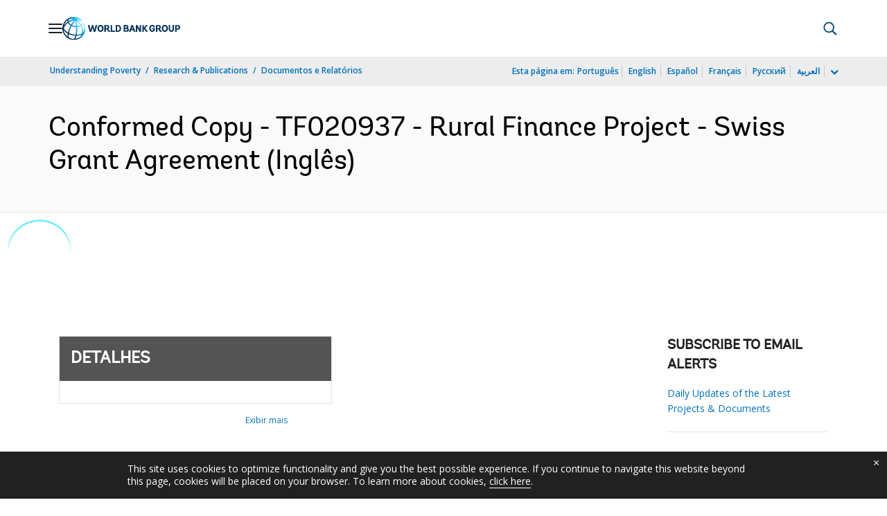

--- FILE ---
content_type: application/xml; charset=utf-8
request_url: https://search.worldbank.org/api/v3/wds?format=xml&fl=display_title,lang&guid=831131468270034209&apilang=pt
body_size: 357
content:
<?xml version="1.0" encoding="UTF-8" standalone="yes"?>
<documents rows="10" os="0" page="1" total="1">
  <doc id="5083856">
    <id>5083856</id>
    <lang>Inglês</lang>
    <entityids>
      <entityid>000114496_2010052710094156</entityid>
    </entityids>
    <display_title>Conformed Copy - TF020937 - Rural Finance Project - Swiss Grant Agreement</display_title>
    <pdfurl>http://documents.worldbank.org/curated/en/831131468270034209/pdf/Conformed-Copy-TF020937-Rural-Finance-Project-Swiss-Grant-Agreement.pdf</pdfurl>
    <guid>831131468270034209</guid>
    <url>https://www.worldbank.org/curated/pt/831131468270034209</url>
  </doc>
</documents>